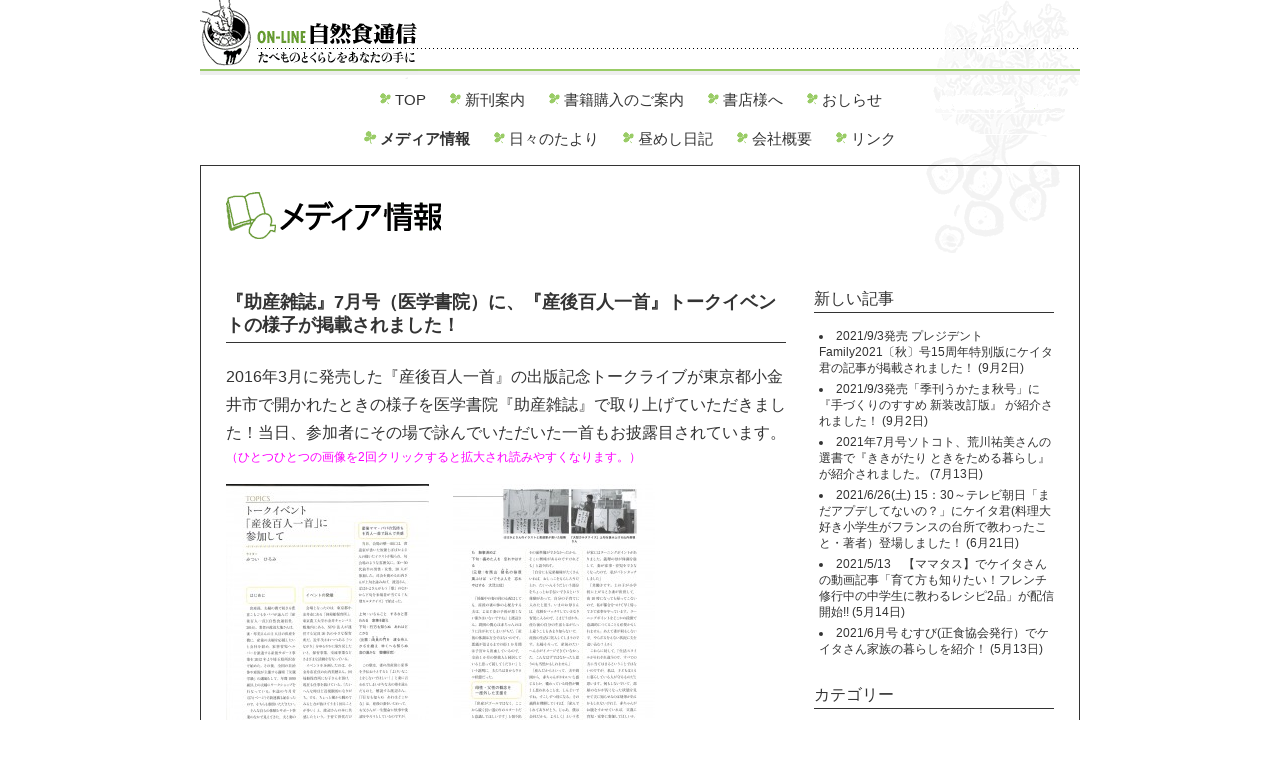

--- FILE ---
content_type: text/html; charset=UTF-8
request_url: http://www.amarans.net/6042
body_size: 20868
content:
<?php ml version="1.0" encoding="UTF-8"?>
<!DOCTYPE html PUBLIC "-//W3C//DTD XHTML 1.0 Transitional//EN" "http://www.w3.org/TR/xhtml1/DTD/xhtml1-transitional.dtd">
<html xmlns="http://www.w3.org/1999/xhtml" lang="ja" xml:lang="ja">
<head>
<meta http-equiv="Content-Type" content="text/html; charset=utf-8" />
<meta http-equiv="Content-Script-Type" content="text/javascript" />
<meta http-equiv="Content-Style-Type" content="text/css" />
<title>『助産雑誌』7月号（医学書院）に、『産後百人一首』トークイベントの様子が掲載されました！ &laquo;  自然食通信</title>
<link rel="stylesheet" type="text/css" media="all" href="http://www.amarans.net/wordpress/wp-content/themes/amarans/style.css" />
<link rel="alternate" type="application/rss+xml" title="RSS 2.0" href="http://www.amarans.net/feed" />
<link rel="alternate" type="application/atom+xml" title="Atom 1.0" href="http://www.amarans.net/feed/atom" />

<meta name='robots' content='max-image-preview:large' />
<link rel='dns-prefetch' href='//s.w.org' />
		<script type="text/javascript">
			window._wpemojiSettings = {"baseUrl":"https:\/\/s.w.org\/images\/core\/emoji\/13.0.1\/72x72\/","ext":".png","svgUrl":"https:\/\/s.w.org\/images\/core\/emoji\/13.0.1\/svg\/","svgExt":".svg","source":{"concatemoji":"http:\/\/www.amarans.net\/wordpress\/wp-includes\/js\/wp-emoji-release.min.js?ver=5.7.14"}};
			!function(e,a,t){var n,r,o,i=a.createElement("canvas"),p=i.getContext&&i.getContext("2d");function s(e,t){var a=String.fromCharCode;p.clearRect(0,0,i.width,i.height),p.fillText(a.apply(this,e),0,0);e=i.toDataURL();return p.clearRect(0,0,i.width,i.height),p.fillText(a.apply(this,t),0,0),e===i.toDataURL()}function c(e){var t=a.createElement("script");t.src=e,t.defer=t.type="text/javascript",a.getElementsByTagName("head")[0].appendChild(t)}for(o=Array("flag","emoji"),t.supports={everything:!0,everythingExceptFlag:!0},r=0;r<o.length;r++)t.supports[o[r]]=function(e){if(!p||!p.fillText)return!1;switch(p.textBaseline="top",p.font="600 32px Arial",e){case"flag":return s([127987,65039,8205,9895,65039],[127987,65039,8203,9895,65039])?!1:!s([55356,56826,55356,56819],[55356,56826,8203,55356,56819])&&!s([55356,57332,56128,56423,56128,56418,56128,56421,56128,56430,56128,56423,56128,56447],[55356,57332,8203,56128,56423,8203,56128,56418,8203,56128,56421,8203,56128,56430,8203,56128,56423,8203,56128,56447]);case"emoji":return!s([55357,56424,8205,55356,57212],[55357,56424,8203,55356,57212])}return!1}(o[r]),t.supports.everything=t.supports.everything&&t.supports[o[r]],"flag"!==o[r]&&(t.supports.everythingExceptFlag=t.supports.everythingExceptFlag&&t.supports[o[r]]);t.supports.everythingExceptFlag=t.supports.everythingExceptFlag&&!t.supports.flag,t.DOMReady=!1,t.readyCallback=function(){t.DOMReady=!0},t.supports.everything||(n=function(){t.readyCallback()},a.addEventListener?(a.addEventListener("DOMContentLoaded",n,!1),e.addEventListener("load",n,!1)):(e.attachEvent("onload",n),a.attachEvent("onreadystatechange",function(){"complete"===a.readyState&&t.readyCallback()})),(n=t.source||{}).concatemoji?c(n.concatemoji):n.wpemoji&&n.twemoji&&(c(n.twemoji),c(n.wpemoji)))}(window,document,window._wpemojiSettings);
		</script>
		<style type="text/css">
img.wp-smiley,
img.emoji {
	display: inline !important;
	border: none !important;
	box-shadow: none !important;
	height: 1em !important;
	width: 1em !important;
	margin: 0 .07em !important;
	vertical-align: -0.1em !important;
	background: none !important;
	padding: 0 !important;
}
</style>
	<link rel='stylesheet' id='wp-block-library-css'  href='http://www.amarans.net/wordpress/wp-includes/css/dist/block-library/style.min.css?ver=5.7.14' type='text/css' media='all' />
<script type='text/javascript' src='http://www.amarans.net/wordpress/wp-includes/js/jquery/jquery.min.js?ver=3.5.1' id='jquery-core-js'></script>
<script type='text/javascript' src='http://www.amarans.net/wordpress/wp-includes/js/jquery/jquery-migrate.min.js?ver=3.3.2' id='jquery-migrate-js'></script>
<link rel="https://api.w.org/" href="http://www.amarans.net/wp-json/" /><link rel="alternate" type="application/json" href="http://www.amarans.net/wp-json/wp/v2/posts/6042" /><link rel="EditURI" type="application/rsd+xml" title="RSD" href="http://www.amarans.net/wordpress/xmlrpc.php?rsd" />
<link rel="wlwmanifest" type="application/wlwmanifest+xml" href="http://www.amarans.net/wordpress/wp-includes/wlwmanifest.xml" /> 
<meta name="generator" content="WordPress 5.7.14" />
<link rel="canonical" href="http://www.amarans.net/6042" />
<link rel='shortlink' href='http://www.amarans.net/?p=6042' />
<link rel="alternate" type="application/json+oembed" href="http://www.amarans.net/wp-json/oembed/1.0/embed?url=http%3A%2F%2Fwww.amarans.net%2F6042" />
<link rel="alternate" type="text/xml+oembed" href="http://www.amarans.net/wp-json/oembed/1.0/embed?url=http%3A%2F%2Fwww.amarans.net%2F6042&#038;format=xml" />

<!-- BEGIN: WP Social Bookmarking Light HEAD --><script>
    (function (d, s, id) {
        var js, fjs = d.getElementsByTagName(s)[0];
        if (d.getElementById(id)) return;
        js = d.createElement(s);
        js.id = id;
        js.src = "//connect.facebook.net/ja_JP/sdk.js#xfbml=1&version=v2.7";
        fjs.parentNode.insertBefore(js, fjs);
    }(document, 'script', 'facebook-jssdk'));
</script>
<style type="text/css">.wp_social_bookmarking_light{
    border: 0 !important;
    padding: 10px 0 20px 0 !important;
    margin: 0 !important;
}
.wp_social_bookmarking_light div{
    float: left !important;
    border: 0 !important;
    padding: 0 !important;
    margin: 0 5px 0px 0 !important;
    min-height: 30px !important;
    line-height: 18px !important;
    text-indent: 0 !important;
}
.wp_social_bookmarking_light img{
    border: 0 !important;
    padding: 0;
    margin: 0;
    vertical-align: top !important;
}
.wp_social_bookmarking_light_clear{
    clear: both !important;
}
#fb-root{
    display: none;
}
.wsbl_twitter{
    width: 100px;
}
.wsbl_facebook_like iframe{
    max-width: none !important;
}
.wsbl_pinterest a{
    border: 0px !important;
}
</style>
<!-- END: WP Social Bookmarking Light HEAD -->
<script src="http://www.amarans.net/wordpress/wp-content/themes/amarans/script.js" type="text/javascript"></script>
<script type="text/javascript">

  var _gaq = _gaq || [];
  _gaq.push(['_setAccount', 'UA-24727539-1']);
  _gaq.push(['_trackPageview']);

  (function() {
    var ga = document.createElement('script'); ga.type = 'text/javascript'; ga.async = true;
    ga.src = ('https:' == document.location.protocol ? 'https://ssl' : 'http://www') + '.google-analytics.com/ga.js';
    var s = document.getElementsByTagName('script')[0]; s.parentNode.insertBefore(ga, s);
  })();

</script>
</head>
<body>
<div id="Page" class="post-template-default single single-post postid-6042 single-format-standard">
	<div id="Header">
		<div id="Title">
			<h1>
				<a href="http://www.amarans.net">
  <div class="wrapper"><img src="http://www.amarans.net/wordpress/wp-content/themes/amarans/images/header_title.png" alt="自然食通信社 - たべものとくらしをあなたの手に" width="218" height="115" /></div>
					
				</a>
			</h1>
		</div>
		<div id="globalNavi">
		<ul id="globalNavi1" class="menu"><li id="menu-item-7979" class="menu-item menu-item-type-custom menu-item-object-custom menu-item-home menu-item-7979"><a href="http://www.amarans.net/">TOP</a></li>
<li id="menu-item-7965" class="menu-item menu-item-type-taxonomy menu-item-object-category menu-item-7965"><a href="http://www.amarans.net/category/books">新刊案内</a></li>
<li id="menu-item-7960" class="menu-item menu-item-type-post_type menu-item-object-page menu-item-7960"><a href="http://www.amarans.net/howtobuy">書籍購入のご案内</a></li>
<li id="menu-item-7959" class="menu-item menu-item-type-post_type menu-item-object-page menu-item-7959"><a href="http://www.amarans.net/%e6%9b%b8%e5%ba%97%e6%a7%98%e3%81%b8">書店様へ</a></li>
<li id="menu-item-7964" class="menu-item menu-item-type-taxonomy menu-item-object-category menu-item-7964"><a href="http://www.amarans.net/category/information">おしらせ</a></li>
</ul>		<ul id="globalNavi2" class="menu"><li id="menu-item-7975" class="menu-item menu-item-type-taxonomy menu-item-object-category current-post-ancestor current-menu-parent current-post-parent menu-item-7975"><a href="http://www.amarans.net/category/media">メディア情報</a></li>
<li id="menu-item-7976" class="menu-item menu-item-type-taxonomy menu-item-object-category menu-item-7976"><a href="http://www.amarans.net/category/column">日々のたより</a></li>
<li id="menu-item-7974" class="menu-item menu-item-type-taxonomy menu-item-object-category menu-item-7974"><a href="http://www.amarans.net/category/lunch">昼めし日記</a></li>
<li id="menu-item-7977" class="menu-item menu-item-type-post_type menu-item-object-page menu-item-7977"><a href="http://www.amarans.net/%e4%bc%9a%e7%a4%be%e6%a6%82%e8%a6%81">会社概要</a></li>
<li id="menu-item-7978" class="menu-item menu-item-type-post_type menu-item-object-page menu-item-7978"><a href="http://www.amarans.net/link">リンク</a></li>
</ul>		</div>
	</div>
	<!-- end of Header -->
<div id="Body">
		<div class="header">
				<h2>
									<img src="http://www.amarans.net/wordpress/wp-content/themes/amarans/images/hd_media.gif" alt="メディア情報" width="220" height="50" />				</h2>
		</div>
		<div class="Contents">
				
 				 						<div class="article">
 							 							<div class="title">
 								<h3><a href="http://www.amarans.net/6042" title="『助産雑誌』7月号（医学書院）に、『産後百人一首』トークイベントの様子が掲載されました！">『助産雑誌』7月号（医学書院）に、『産後百人一首』トークイベントの様子が掲載されました！</a></h3>
 								</div>
 							 							
 							<div class="content"><p><span style="color: #333333;"><span style="font-size: medium;">2016年3月に発売した『産後百人一首』の出版記念トークライブが東京都小金井市で開かれたときの様子を医学書院『助産雑誌』で取り上げていただきました！当日、参加者にその場で詠んでいただいた一首もお披露目されています。<br /></span></span><span style="color: #ff00ff;">（ひとつひとつの画像を2回クリックすると拡大され読みやすくなります。）</span></p>
<p><a href="http://www.amarans.net/wordpress/wp-content/uploads/2016/07/igakushoin.jpg"><img loading="lazy" class="alignleft size-medium wp-image-6043" alt="igakushoin" src="http://www.amarans.net/wordpress/wp-content/uploads/2016/07/igakushoin-203x300.jpg" width="203" height="300" srcset="http://www.amarans.net/wordpress/wp-content/uploads/2016/07/igakushoin-203x300.jpg 203w, http://www.amarans.net/wordpress/wp-content/uploads/2016/07/igakushoin-480x709.jpg 480w, http://www.amarans.net/wordpress/wp-content/uploads/2016/07/igakushoin.jpg 1380w" sizes="(max-width: 203px) 100vw, 203px" /></a> <a href="http://www.amarans.net/wordpress/wp-content/uploads/2016/07/igakushoin2.jpg"><img loading="lazy" class="alignleft size-medium wp-image-6044" alt="igakushoin2" src="http://www.amarans.net/wordpress/wp-content/uploads/2016/07/igakushoin2-202x300.jpg" width="202" height="300" srcset="http://www.amarans.net/wordpress/wp-content/uploads/2016/07/igakushoin2-202x300.jpg 202w, http://www.amarans.net/wordpress/wp-content/uploads/2016/07/igakushoin2-480x712.jpg 480w, http://www.amarans.net/wordpress/wp-content/uploads/2016/07/igakushoin2.jpg 1341w" sizes="(max-width: 202px) 100vw, 202px" /></a> <a href="http://www.amarans.net/wordpress/wp-content/uploads/2016/07/igakushoin3.jpg"><img loading="lazy" class="alignleft size-medium wp-image-6045" alt="igakushoin3" src="http://www.amarans.net/wordpress/wp-content/uploads/2016/07/igakushoin3-300x176.jpg" width="300" height="176" srcset="http://www.amarans.net/wordpress/wp-content/uploads/2016/07/igakushoin3-300x176.jpg 300w, http://www.amarans.net/wordpress/wp-content/uploads/2016/07/igakushoin3-480x282.jpg 480w, http://www.amarans.net/wordpress/wp-content/uploads/2016/07/igakushoin3.jpg 1378w" sizes="(max-width: 300px) 100vw, 300px" /><br /></a></p>
<p><a href="http://www.amarans.net/wordpress/wp-content/uploads/2014/05/cd5042fa66f4d5d2716bc2cc9f98a1aa.jpg"><img loading="lazy" class="alignleft  wp-image-5833" style="width: 140px; height: 192px;" alt="Jo[Ñ" src="http://www.amarans.net/wordpress/wp-content/uploads/2014/05/cd5042fa66f4d5d2716bc2cc9f98a1aa-211x300.jpg" width="211" height="300" srcset="http://www.amarans.net/wordpress/wp-content/uploads/2014/05/cd5042fa66f4d5d2716bc2cc9f98a1aa-211x300.jpg 211w, http://www.amarans.net/wordpress/wp-content/uploads/2014/05/cd5042fa66f4d5d2716bc2cc9f98a1aa-480x681.jpg 480w, http://www.amarans.net/wordpress/wp-content/uploads/2014/05/cd5042fa66f4d5d2716bc2cc9f98a1aa.jpg 1766w" sizes="(max-width: 211px) 100vw, 211px" /></a><a href="http://www.amarans.net/wordpress/wp-content/uploads/2014/05/cd5042fa66f4d5d2716bc2cc9f98a1aa.jpg"><br /></a></p>
<div class='wp_social_bookmarking_light'>        <div class="wsbl_hatena_button"><a href="//b.hatena.ne.jp/entry/http://www.amarans.net/6042" class="hatena-bookmark-button" data-hatena-bookmark-title="『助産雑誌』7月号（医学書院）に、『産後百人一首』トークイベントの様子が掲載されました！" data-hatena-bookmark-layout="simple-balloon" title="このエントリーをはてなブックマークに追加"> <img src="//b.hatena.ne.jp/images/entry-button/button-only@2x.png" alt="このエントリーをはてなブックマークに追加" width="20" height="20" style="border: none;" /></a><script type="text/javascript" src="//b.hatena.ne.jp/js/bookmark_button.js" charset="utf-8" async="async"></script></div>        <div class="wsbl_facebook_like"><div id="fb-root"></div><fb:like href="http://www.amarans.net/6042" layout="button" action="like" width="100" share="false" show_faces="false" ></fb:like></div>        <div class="wsbl_twitter"><a href="https://twitter.com/share" class="twitter-share-button" data-url="http://www.amarans.net/6042" data-text="『助産雑誌』7月号（医学書院）に、『産後百人一首』トークイベントの様子が掲載されました！" data-lang="ja">Tweet</a></div>        <div class="wsbl_facebook_share"><div id="fb-root"></div><fb:share-button href="http://www.amarans.net/6042" type="button_count" ></fb:share-button></div></div>
<br class='wp_social_bookmarking_light_clear' />
</div>
 							<div class="metadata">2016年7月13日 17:34 更新</div>
 						</div><!-- end of article  -->
 						
 					 					
					<div class="navigation">
													<div class="nav-previous">&laquo; <a href="http://www.amarans.net/5870" rel="prev">★★こつこつとロングセラー★竹下和男著『”弁当の日”がやってきた』が、新潮社の雑誌『考える人』web版で絶賛!!</a></div>
							<div class="nav-next"><a href="http://www.amarans.net/6329" rel="next">『誕生を待つ生命　母と娘の愛と相克』が、「ふぇみん婦人民主新聞」No.3138の書評欄で紹介されました。</a> &raquo;</div>
											</div>
					
		</div>
		<!-- div.Contents END -->
				<div class="Aside">
			<dl id="latestentry">
			   <dt>新しい記事</dt>
			   <dd> 					<ul> 	 						<li><a href="http://www.amarans.net/9470">2021/9/3発売 プレジデントFamily2021〔秋〕号15周年特別版にケイタ君の記事が掲載されました！</a> (9月2日)</li>
 	 						 	 						<li><a href="http://www.amarans.net/9447">2021/9/3発売「季刊うかたま秋号」に『手づくりのすすめ 新装改訂版』 が紹介されました！</a> (9月2日)</li>
 	 						 	 						<li><a href="http://www.amarans.net/9412">2021年7月号ソトコト、荒川祐美さんの選書で『ききがたり ときをためる暮らし』が紹介されました。</a> (7月13日)</li>
 	 						 	 						<li><a href="http://www.amarans.net/9333">2021/6/26(土) 15：30～テレビ朝日「まだアプデしてないの？」にケイタ君(料理大好き小学生がフランスの台所で教わったこと・著者）登場しました！</a> (6月21日)</li>
 	 						 	 						<li><a href="http://www.amarans.net/9273">2021/5/13　【ママタス】でケイタさんの動画記事「育て方も知りたい！フレンチ修行中の中学生に教わるレシピ2品」が配信開始!!</a> (5月14日)</li>
 	 						 	 						<li><a href="http://www.amarans.net/9247">2021/6月号 むすび(正食協会発行）でケイタさん家族の暮らしを紹介！</a> (5月13日)</li>
 	 						 	 				</ul>
 	 						  </dd>
			</dl>
		
		
			<dl id="category">
			    <dt>カテゴリー</dt>
			    <dd>
			    	<ul>
  							<li class="cat-item cat-item-12"><a href="http://www.amarans.net/category/books">新刊案内</a> (85)
</li>
	<li class="cat-item cat-item-43"><a href="http://www.amarans.net/category/%e3%83%88%e3%83%94%e3%83%83%e3%82%af%e3%82%b9">トピックス</a> (4)
</li>
	<li class="cat-item cat-item-45"><a href="http://www.amarans.net/category/books-2">既刊案内</a> (19)
</li>
	<li class="cat-item cat-item-5"><a href="http://www.amarans.net/category/information">おしらせ</a> (281)
</li>
	<li class="cat-item cat-item-33"><a href="http://www.amarans.net/category/media">メディア情報</a> (69)
</li>
	<li class="cat-item cat-item-4"><a href="http://www.amarans.net/category/lunch">昼めし日記</a> (256)
<ul class='children'>
	<li class="cat-item cat-item-36"><a href="http://www.amarans.net/category/lunch/lunch-memory" title="過去の昼めし日記">昼めし日記アーカイブ</a> (141)
</li>
	<li class="cat-item cat-item-28"><a href="http://www.amarans.net/category/lunch/lunch-spring" title="3月～5月の昼めし">春の昼めし</a> (33)
</li>
	<li class="cat-item cat-item-31"><a href="http://www.amarans.net/category/lunch/lunch-summer" title="6月～8月の昼めし">夏の昼めし</a> (41)
</li>
	<li class="cat-item cat-item-29"><a href="http://www.amarans.net/category/lunch/lunch-autumn" title="9月～11月の昼めし">秋の昼めし</a> (63)
</li>
	<li class="cat-item cat-item-30"><a href="http://www.amarans.net/category/lunch/lunch-winter" title="12月～2月の昼めし">冬の昼めし</a> (42)
</li>
</ul>
</li>
	<li class="cat-item cat-item-7"><a href="http://www.amarans.net/category/column">日々のたより</a> (24)
</li>
	<li class="cat-item cat-item-24"><a href="http://www.amarans.net/category/memory">懐かしいもの</a> (1)
</li>
	<li class="cat-item cat-item-13"><a href="http://www.amarans.net/category/lunch-column">昼めしコラム</a> (8)
</li>
						</ul>
			    </dd>
			</dl>
			<dl id="tag">
				<dt>タグ</dt>
				<dd><a href="http://www.amarans.net/tag/memory" class="tag-cloud-link tag-link-38 tag-link-position-1" style="font-size: 24px;" aria-label="懐かしいもの (4個の項目)">懐かしいもの</a>
<a href="http://www.amarans.net/tag/lunch-column" class="tag-cloud-link tag-link-37 tag-link-position-2" style="font-size: 12px;" aria-label="昼めしコラム (1個の項目)">昼めしコラム</a>
<a href="http://www.amarans.net/tag/lunch-memory" class="tag-cloud-link tag-link-17 tag-link-position-3" style="font-size: 12px;" aria-label="昼めし日記アーカイブ (1個の項目)">昼めし日記アーカイブ</a></dd>
			</dl>
			
			
		</div>
		<!-- div.Aside END -->
		<hr />
	</div>
	<!-- end of Body -->
		<div id="Footer">
		&copy; 2026 自然食通信社 All rights reserved.<br />
このホームページの内容を許可なく転載することはご遠慮ください.<br />
<br />
<span style="color:#97C867">■</span>自然食通信社<br />
東京都文京区本郷2-12-9-202<br />
このサイトに関するお問い合わせは下記にお願いします<br />
mail:<a href="mailto:info@amarans.net">info@amarans.net</a>
		
	</div>
	<!-- end of Footer -->

<!-- BEGIN: WP Social Bookmarking Light FOOTER -->    <script>!function(d,s,id){var js,fjs=d.getElementsByTagName(s)[0],p=/^http:/.test(d.location)?'http':'https';if(!d.getElementById(id)){js=d.createElement(s);js.id=id;js.src=p+'://platform.twitter.com/widgets.js';fjs.parentNode.insertBefore(js,fjs);}}(document, 'script', 'twitter-wjs');</script><!-- END: WP Social Bookmarking Light FOOTER -->
<script type='text/javascript' src='http://www.amarans.net/wordpress/wp-includes/js/wp-embed.min.js?ver=5.7.14' id='wp-embed-js'></script>
</div><!-- end of Page -->
</body>
</html>


--- FILE ---
content_type: text/css
request_url: http://www.amarans.net/wordpress/wp-content/themes/amarans/style.css
body_size: 9654
content:
@charset"utf-8";
/*
Theme Name: 自然食通信社 Default Theme
Theme URI: http://trim.bz
Description: The original 自然食通信社 theme.
Version: 1.0
Author: Tanaka Toshimasa
Tags:
*/

/* =Reset default browser CSS. Based on work by Eric Meyer: http://meyerweb.com/eric/tools/css/reset/index.html
-------------------------------------------------------------- */

html, body, div, span, applet, object, iframe,
h1, h2, h3, h4, h5, h6, p, blockquote, pre,
a, abbr, acronym, address, big, cite, code,
del, dfn, em, font, img, ins, kbd, q, s, samp,
small, strike, strong, sub, sup, tt, var,
b, u, i, center,
dl, dt, dd, ol, ul, li,
fieldset, form, label, legend,
table, caption, tbody, tfoot, thead, tr, th, td ,hr{
	background: transparent;
	border: 0;
	margin: 0;
	padding: 0;
}
body {
	line-height: 1;
	font-size: 12px;
    	font-family:Meiryo , "メイリオ","ＭＳ Ｐゴシック","Hiragino Kaku Gothic Pro", "ヒラギノ角ゴ Pro W3","Osaka", 'Lucida Grande', Verdana, Arial, Sans-Serif;
    color: #333;
	word-wrap: break-word;
}


a:link {
	color:#1985B5;
}

a:visited {
	color: #1985B5;
}

a:hover {
	color:#E20E17;
	text-decoration:underline;
}



#Page{
	width:880px;
	margin:0 auto;
	background:#fff url(./images/header_bg.png) no-repeat right top;
}

#Page #Header{
	position:relative;
	height:115px;
	margin-bottom:50px;
}

#Page #Header h1{
	background:url(./images/header_border.png) repeat-x 1px 48px;
	height:113px;
	width:100%;
	overflow: hidden;
}

#Page #Header h1 a{
	display:block;
	height:100%;
}

#Page #Header h1 a .wrapper{
	overflow: hidden;
	height:70%;
}

#Page #Header #globalNavi{
	position:absolute;
	top:85px;
	text-align: center;
	width:100%;
	margin:0 -10px;
}

#Page #Header #globalNavi li{
	display:inline-block;
	margin:0 10px 10px;
}

#Page #Header #globalNavi li a{
	display:block;
	background:url(./images/accessory_clover_off.png) no-repeat left 7px;
	min-height:13px;
	padding-left:16px;
	color:#333;
	text-decoration:none;
	padding-top:7px;
	padding-bottom:7px;
	font-size:15px;
}

#Page #Header #globalNavi li.current-menu-item a,
#Page #Header #globalNavi li.current-post-parent a,
#Page #Header #globalNavi li.current-category-ancestor a,
#Page #Header #globalNavi li.current-post-ancestor a{
	background-image:url(./images/accessory_clover_on.png);
	font-weight:bold;
}

#Page #Body {
	border:1px solid #333;
	padding:25px;
}

#Page #Body a.more-link{
	display:block;
	text-align:right;
	font-size:14px;
	width:7em;
	background:url(./images/accessory_clover_off.png) no-repeat left center;	min-height:13px;
	padding-left:15px;
	clear:both;
}

#Page #Footer{
	text-align:right;
	font-size:10px;
	margin-top:5px;
	line-height:1.2;
	margin-bottom:30px;
}

#Page.home #Body .widecolumn{
	width:490px;
	float:right;

}

#Page.home #Body .widecolumn .container{
	background-color:#FEFDD1;
	border-radius:10px;
	padding:15px;
}

#Page.home #Body .narrowcolumn{
	width:310px;
	float:left;
}

#Page.home #Body #newbooks dl{

}

#Page.home #Body .widecolumn #information{
	background-color:#fff;
	padding:15px;
	margin-bottom:20px;
}

#Page.home #Body .widecolumn #image ,
#Page.home #Body .widecolumn #board,
#Page.home #Body .widecolumn #update{
	padding-bottom:20px;
}

#Page.home #Body .widecolumn #information h2,
#Page.home #Body .widecolumn #board h2,
#Page.home #Body .widecolumn #update h2{
	border-bottom:1px solid #333;
	padding-bottom:5px;
	margin-bottom:15px;
	clear:both;
}

#Page.home #Body .widecolumn #information dt,
#Page.home #Body .widecolumn #update dt{
	clear:both;
	margin-bottom:5px;
}

#Page.home #Body .widecolumn #information dd,
#Page.home #Body .widecolumn #update dd{
	line-height:1.6;
	margin-bottom:10px;
}

#Page.home #Body .widecolumn #information dl dd a.thumbnail{
	display:block;
	float:right;
	margin-left:4px;
	margin-bottom:10px;
}

#Page.home #Body .widecolumn #lunch{
	
}

#Page.home #Body .widecolumn #lunch{
	margin-bottom:15px;
}

#Page.home #Body .widecolumn #lunch h2 .date{
	font-size:12px;
	margin-left:10px;
}

#Page.home #Body .widecolumn #lunch h3.title{
	margin-top:10px;
	border-bottom:1px solid #333;
	padding-bottom:5px;
	margin-bottom:15px;
}

#Page.home #Body .narrowcolumn #newbooks dl dt.date{
	clear:both;
	margin-bottom:5px;
	padding-top:20px;
	font-size:13px;
}

#Page.home #Body .narrowcolumn #newbooks dl dt.title{
	font-size:14px;
	font-weight:bold;
	line-height:1.3;
	border-bottom:1px solid #666;
	padding-bottom:5px;
}

#Page.home #Body .narrowcolumn #newbooks dl dt.title a{
	color:#333;
	text-decoration:none;
}

#Page.home #Body .narrowcolumn #newbooks dl dd.content{
	
}

#Page.home #Body .narrowcolumn #newbooks dl dd.content img{
	max-width:160px;
	height:auto;
	width:auto;
}

#Page.home #Body .narrowcolumn #newbooks dl dd.content .alignleft,
#Page.home #Body .narrowcolumn #newbooks dl dd.content img.alignleft {
	margin-right: 4px;
}

#Page.home #Body .narrowcolumn #newbooks dl dd.content .alignright,
#Page.home #Body .narrowcolumn #newbooks dl dd.content img.alignright {
	margin-left: 4px;
}

#Page #Body .header{
	margin-bottom:50px;
}

#Page #Body .header h2{
	font-size:24px;
}

#Page #Body .header.clover{
	background:url(./images/accessory_clover_b.png) no-repeat left top;
	padding-left:40px;
	min-height:32px;
	padding-top:8px;
}


#Page #Body .Contents{
	float:left;
	width:560px;
}

#Page #Body .Contents .article{
	margin-bottom:30px;
}

#Page #Body .Contents .article .date{
	margin-bottom:5px;
	font-size:14px;
}

#Page #Body .Contents .article .title{
	line-height:1.3;
	margin-bottom:20px;
	padding-bottom:5px;
	border-bottom:1px solid #333;
}

#Page #Body .Contents .article .title h3 a{
	color:#333;
	text-decoration:none;
	font-size:18px;
}

#Page #Body .Contents .article .metadata{
	clear:both;
	padding-top:15px;
	text-align:right;
}

#Page #Body .Contents .article dl#published{
	line-height:1.6;
}

#Page #Body .Contents .article dl#published dt{
	background: url(./images/accessory_clover_off.png) no-repeat left 2px;
	padding-left:18px;
	line-height:1.2;
}

#Page #Body .Contents .article dl#published dt a{
	font-size:15px;
}

#Page #Body .Contents .article dl#published dd{
	margin-top:5px;
	margin-bottom:15px;
	margin-left:18px;
}

#Page #Body .Contents .navigation{
	border-top:1px solid #999;
	padding:10px;
	line-height:1.4;
	font-size:16px;
}

#Page #Body .Contents .navigation .nav-next{
	text-align:right;
	margin-top:10px;
}



#Page #Body .Aside{
	float:right;
	width:240px;
}

#Page #Body .Aside dl{
	margin-bottom:30px;
}

#Page #Body .Aside dl dt{
	border-bottom:1px solid #333;
	padding-bottom:5px;
	margin-bottom:15px;
	font-size:16px;
}

#Page #Body .Aside dl dd{
	line-height:1.4;
}

#Page #Body .Aside dl dd ul{
	margin-left:5px;
}

#Page #Body .Aside dl dd ul.children {
	margin-left:2em;
}

#Page #Body .Aside dl dd ul li{
	list-style-position:inside;
	margin-bottom:5px;
}

#Page #Body .Aside dl dd a{
	color:#333;
	text-decoration:none;
}

#Page #Body .Aside dl dd a:hover{
	text-decoration:underline;
}




h1, h2, h3, h4, h5, h6 {
	font-weight: bold;
}

h1 {
	font-size:18px;
}

h2{
	font-size:16px;
}

h3,h4,h5,h6{
	font-size:14px;
}

blockquote:before, blockquote:after {
	content: '';
	content: none;
}
del {
	text-decoration: line-through;
}
/* tables still need 'cellspacing="0"' in the markup */
table {
	border-collapse: collapse;
	border-spacing: 0;
}

img { vertical-align: bottom;}

a img {
	border: none;
}

hr {	clear:both;
	visibility:hidden;
}

p{margin:12px 0;}

/* =Images
-------------------------------------------------------------- */
.content{
	line-height:1.8;
}

.content ul,content ol{
	margin-left:2em;
	margin-top:0.5em;
	margin-bottom:0.5em;
}

.content table + table{
	margin-top:1em;
}

.content img {
	margin: 0;
/*	height: auto;
	max-width: 640px;
	width: auto; */
}
.content .attachment img {
	max-width: 900px;
}
.content .alignleft,
.content img.alignleft {
	display: inline;
	float: left;
	margin-right: 24px;
	margin-top: 4px;
}
.content .alignright,
.content img.alignright {
	display: inline;
	float: right;
	margin-left: 24px;
	margin-top: 4px;
}
.content .aligncenter,
.content img.aligncenter {
	clear: both;
	display: block;
	margin-left: auto;
	margin-right: auto;
}
.content img.alignleft,
.content img.alignright,
.content img.aligncenter {
	margin-bottom: 12px;
}
.content .wp-caption {
	background: #f1f1f1;
	line-height: 18px;
	margin-bottom: 20px;
	padding: 4px;
	text-align: center;
}
.content .wp-caption img {
	margin: 5px 5px 0;
}
.content .wp-caption p.wp-caption-text {
	color: #888;
	font-size: 12px;
	margin: 5px;
}
.content .wp-smiley {
	margin: 0;
}
.content .gallery {
	margin: 0 auto 18px;
}
.content .gallery .gallery-item {
	float: left;
	margin-top: 0;
	text-align: center;
	width: 33%;
}
.content .gallery img {
	border: 2px solid #cfcfcf;
}
.content .gallery .gallery-caption {
	color: #888;
	font-size: 12px;
	margin: 0 0 12px;
}
.content .gallery dl {
	margin: 0;
}
.content .gallery img {
	border: 10px solid #f1f1f1;
}
.content .gallery br+br {
	display: none;
}
.content .attachment img { /* single attachment images should be centered */
	display: block;
	margin: 0 auto;
}



--- FILE ---
content_type: application/javascript
request_url: http://www.amarans.net/wordpress/wp-content/themes/amarans/script.js
body_size: 511
content:
jQuery(function($){
	$('#Page #Header ul#globalNavi li a').hover(
		function(){
			$(this).css({'background-image' : $(this).css('background-image').replace('off.png','on.png'),
					'text-decoration' : 'underline'});
		},
		function(){
			$(this).css({'background-image' : $(this).css('background-image').replace('on.png','off.png'),
					'text-decoration' : 'none'});
		}
	);

	if($('#Page #Body .header h2').find('img').length == 0){
		$('#Page #Body .header').addClass('clover');
	}

});

